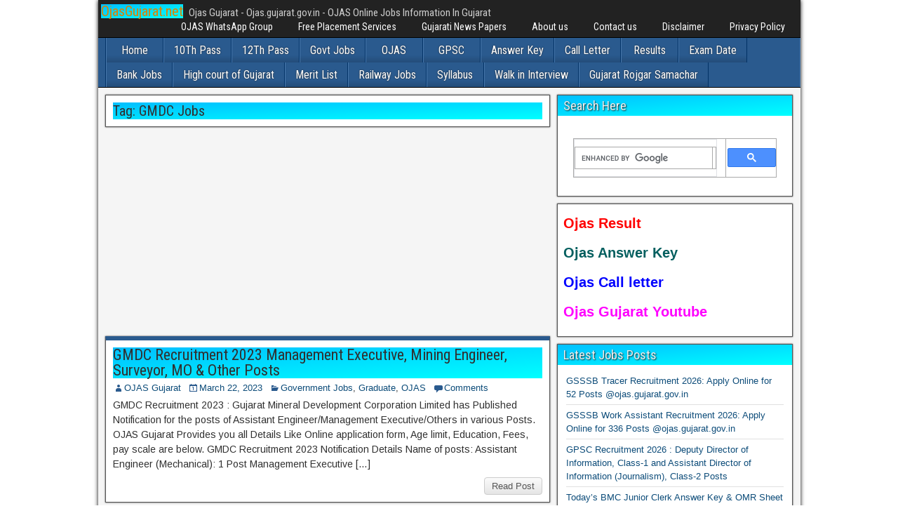

--- FILE ---
content_type: text/html; charset=utf-8
request_url: https://www.google.com/recaptcha/api2/aframe
body_size: 113
content:
<!DOCTYPE HTML><html><head><meta http-equiv="content-type" content="text/html; charset=UTF-8"></head><body><script nonce="Y4Jn5b6aNPV7CbclixHK8A">/** Anti-fraud and anti-abuse applications only. See google.com/recaptcha */ try{var clients={'sodar':'https://pagead2.googlesyndication.com/pagead/sodar?'};window.addEventListener("message",function(a){try{if(a.source===window.parent){var b=JSON.parse(a.data);var c=clients[b['id']];if(c){var d=document.createElement('img');d.src=c+b['params']+'&rc='+(localStorage.getItem("rc::a")?sessionStorage.getItem("rc::b"):"");window.document.body.appendChild(d);sessionStorage.setItem("rc::e",parseInt(sessionStorage.getItem("rc::e")||0)+1);localStorage.setItem("rc::h",'1769046755235');}}}catch(b){}});window.parent.postMessage("_grecaptcha_ready", "*");}catch(b){}</script></body></html>